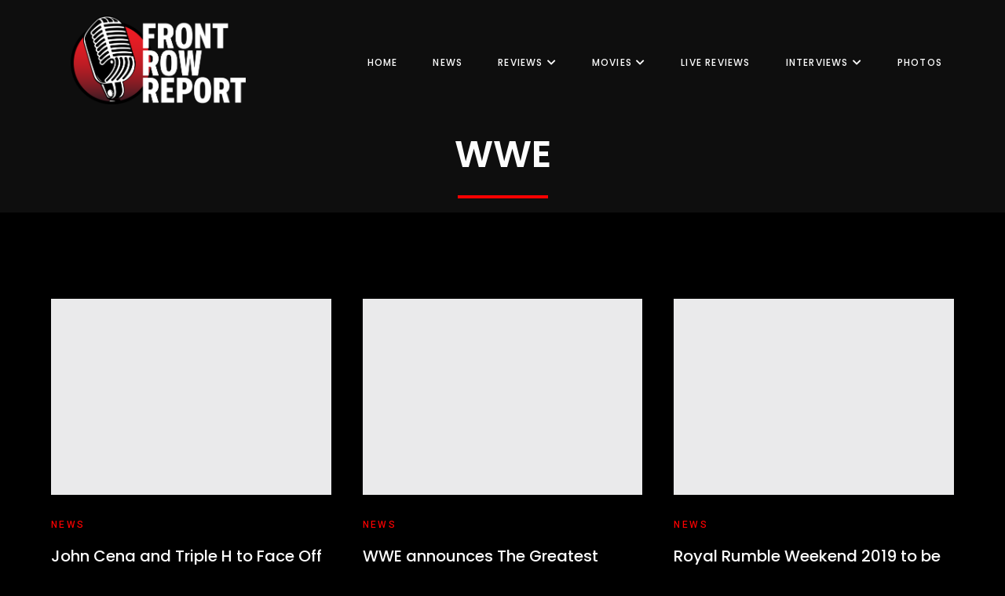

--- FILE ---
content_type: text/html; charset=UTF-8
request_url: https://www.thefrontrowreport.com/category/reviews/wwe/
body_size: 14803
content:
<!DOCTYPE html>
<html lang="en-US">
<head>
	<meta charset="UTF-8" />
	<meta name="viewport" content="width=device-width, initial-scale=1" />
<title>WWE &#8211; Front Row Report</title>
<meta name="robots" content="index, follow, max-snippet:-1, max-image-preview:large, max-video-preview:-1">
<link rel="canonical" href="https://www.thefrontrowreport.com/category/reviews/wwe/">
<meta property="og:url" content="https://www.thefrontrowreport.com/category/reviews/wwe/">
<meta property="og:site_name" content="Front Row Report">
<meta property="og:locale" content="en_US">
<meta property="og:type" content="object">
<meta property="og:title" content="WWE - Front Row Report">
<meta property="og:image" content="https://www.thefrontrowreport.com/wp-content/uploads/2023/08/Front-Row-Logo.png">
<meta property="og:image:secure_url" content="https://www.thefrontrowreport.com/wp-content/uploads/2023/08/Front-Row-Logo.png">
<meta property="og:image:width" content="2560">
<meta property="og:image:height" content="2560">
<meta property="og:image:alt" content="Front_Row_Report">
<meta name="twitter:card" content="summary">
<meta name="twitter:title" content="WWE - Front Row Report">
<link rel='dns-prefetch' href='//www.googletagmanager.com' />
<link rel="alternate" type="application/rss+xml" title="Front Row Report &raquo; Feed" href="https://www.thefrontrowreport.com/feed/" />
<link rel="alternate" type="application/rss+xml" title="Front Row Report &raquo; Comments Feed" href="https://www.thefrontrowreport.com/comments/feed/" />
<link rel="alternate" type="application/rss+xml" title="Front Row Report &raquo; WWE Category Feed" href="https://www.thefrontrowreport.com/category/reviews/wwe/feed/" />
<style id='wp-img-auto-sizes-contain-inline-css'>
img:is([sizes=auto i],[sizes^="auto," i]){contain-intrinsic-size:3000px 1500px}
/*# sourceURL=wp-img-auto-sizes-contain-inline-css */
</style>
<style id='wp-block-template-part-theme-inline-css'>
:root :where(.wp-block-template-part.has-background){margin-bottom:0;margin-top:0;padding:1.25em 2.375em}
/*# sourceURL=https://www.thefrontrowreport.com/wp-includes/blocks/template-part/theme.min.css */
</style>
<style id='wp-block-query-title-inline-css'>
.wp-block-query-title{box-sizing:border-box}
/*# sourceURL=https://www.thefrontrowreport.com/wp-includes/blocks/query-title/style.min.css */
</style>
<style id='wp-block-paragraph-inline-css'>
.is-small-text{font-size:.875em}.is-regular-text{font-size:1em}.is-large-text{font-size:2.25em}.is-larger-text{font-size:3em}.has-drop-cap:not(:focus):first-letter{float:left;font-size:8.4em;font-style:normal;font-weight:100;line-height:.68;margin:.05em .1em 0 0;text-transform:uppercase}body.rtl .has-drop-cap:not(:focus):first-letter{float:none;margin-left:.1em}p.has-drop-cap.has-background{overflow:hidden}:root :where(p.has-background){padding:1.25em 2.375em}:where(p.has-text-color:not(.has-link-color)) a{color:inherit}p.has-text-align-left[style*="writing-mode:vertical-lr"],p.has-text-align-right[style*="writing-mode:vertical-rl"]{rotate:180deg}
/*# sourceURL=https://www.thefrontrowreport.com/wp-includes/blocks/paragraph/style.min.css */
</style>
<style id='wp-emoji-styles-inline-css'>

	img.wp-smiley, img.emoji {
		display: inline !important;
		border: none !important;
		box-shadow: none !important;
		height: 1em !important;
		width: 1em !important;
		margin: 0 0.07em !important;
		vertical-align: -0.1em !important;
		background: none !important;
		padding: 0 !important;
	}
/*# sourceURL=wp-emoji-styles-inline-css */
</style>
<style id='wp-block-library-inline-css'>
:root{--wp-block-synced-color:#7a00df;--wp-block-synced-color--rgb:122,0,223;--wp-bound-block-color:var(--wp-block-synced-color);--wp-editor-canvas-background:#ddd;--wp-admin-theme-color:#007cba;--wp-admin-theme-color--rgb:0,124,186;--wp-admin-theme-color-darker-10:#006ba1;--wp-admin-theme-color-darker-10--rgb:0,107,160.5;--wp-admin-theme-color-darker-20:#005a87;--wp-admin-theme-color-darker-20--rgb:0,90,135;--wp-admin-border-width-focus:2px}@media (min-resolution:192dpi){:root{--wp-admin-border-width-focus:1.5px}}.wp-element-button{cursor:pointer}:root .has-very-light-gray-background-color{background-color:#eee}:root .has-very-dark-gray-background-color{background-color:#313131}:root .has-very-light-gray-color{color:#eee}:root .has-very-dark-gray-color{color:#313131}:root .has-vivid-green-cyan-to-vivid-cyan-blue-gradient-background{background:linear-gradient(135deg,#00d084,#0693e3)}:root .has-purple-crush-gradient-background{background:linear-gradient(135deg,#34e2e4,#4721fb 50%,#ab1dfe)}:root .has-hazy-dawn-gradient-background{background:linear-gradient(135deg,#faaca8,#dad0ec)}:root .has-subdued-olive-gradient-background{background:linear-gradient(135deg,#fafae1,#67a671)}:root .has-atomic-cream-gradient-background{background:linear-gradient(135deg,#fdd79a,#004a59)}:root .has-nightshade-gradient-background{background:linear-gradient(135deg,#330968,#31cdcf)}:root .has-midnight-gradient-background{background:linear-gradient(135deg,#020381,#2874fc)}:root{--wp--preset--font-size--normal:16px;--wp--preset--font-size--huge:42px}.has-regular-font-size{font-size:1em}.has-larger-font-size{font-size:2.625em}.has-normal-font-size{font-size:var(--wp--preset--font-size--normal)}.has-huge-font-size{font-size:var(--wp--preset--font-size--huge)}.has-text-align-center{text-align:center}.has-text-align-left{text-align:left}.has-text-align-right{text-align:right}.has-fit-text{white-space:nowrap!important}#end-resizable-editor-section{display:none}.aligncenter{clear:both}.items-justified-left{justify-content:flex-start}.items-justified-center{justify-content:center}.items-justified-right{justify-content:flex-end}.items-justified-space-between{justify-content:space-between}.screen-reader-text{border:0;clip-path:inset(50%);height:1px;margin:-1px;overflow:hidden;padding:0;position:absolute;width:1px;word-wrap:normal!important}.screen-reader-text:focus{background-color:#ddd;clip-path:none;color:#444;display:block;font-size:1em;height:auto;left:5px;line-height:normal;padding:15px 23px 14px;text-decoration:none;top:5px;width:auto;z-index:100000}html :where(.has-border-color){border-style:solid}html :where([style*=border-top-color]){border-top-style:solid}html :where([style*=border-right-color]){border-right-style:solid}html :where([style*=border-bottom-color]){border-bottom-style:solid}html :where([style*=border-left-color]){border-left-style:solid}html :where([style*=border-width]){border-style:solid}html :where([style*=border-top-width]){border-top-style:solid}html :where([style*=border-right-width]){border-right-style:solid}html :where([style*=border-bottom-width]){border-bottom-style:solid}html :where([style*=border-left-width]){border-left-style:solid}html :where(img[class*=wp-image-]){height:auto;max-width:100%}:where(figure){margin:0 0 1em}html :where(.is-position-sticky){--wp-admin--admin-bar--position-offset:var(--wp-admin--admin-bar--height,0px)}@media screen and (max-width:600px){html :where(.is-position-sticky){--wp-admin--admin-bar--position-offset:0px}}
/*# sourceURL=/wp-includes/css/dist/block-library/common.min.css */
</style>
<style id='global-styles-inline-css'>
:root{--wp--preset--aspect-ratio--square: 1;--wp--preset--aspect-ratio--4-3: 4/3;--wp--preset--aspect-ratio--3-4: 3/4;--wp--preset--aspect-ratio--3-2: 3/2;--wp--preset--aspect-ratio--2-3: 2/3;--wp--preset--aspect-ratio--16-9: 16/9;--wp--preset--aspect-ratio--9-16: 9/16;--wp--preset--color--black: #000000;--wp--preset--color--cyan-bluish-gray: #abb8c3;--wp--preset--color--white: #ffffff;--wp--preset--color--pale-pink: #f78da7;--wp--preset--color--vivid-red: #cf2e2e;--wp--preset--color--luminous-vivid-orange: #ff6900;--wp--preset--color--luminous-vivid-amber: #fcb900;--wp--preset--color--light-green-cyan: #7bdcb5;--wp--preset--color--vivid-green-cyan: #00d084;--wp--preset--color--pale-cyan-blue: #8ed1fc;--wp--preset--color--vivid-cyan-blue: #0693e3;--wp--preset--color--vivid-purple: #9b51e0;--wp--preset--color--zeever-primary: #FCFCFC;--wp--preset--color--zeever-secondary: #ff0000;--wp--preset--color--zeever-third: #121212;--wp--preset--color--zeever-bodytext: #D0D0D0;--wp--preset--color--zeever-bgsoft: #000000;--wp--preset--color--zeever-border: #000000;--wp--preset--color--zeever-button-border: #ff0000;--wp--preset--color--zeever-form: #252525;--wp--preset--gradient--vivid-cyan-blue-to-vivid-purple: linear-gradient(135deg,rgb(6,147,227) 0%,rgb(155,81,224) 100%);--wp--preset--gradient--light-green-cyan-to-vivid-green-cyan: linear-gradient(135deg,rgb(122,220,180) 0%,rgb(0,208,130) 100%);--wp--preset--gradient--luminous-vivid-amber-to-luminous-vivid-orange: linear-gradient(135deg,rgb(252,185,0) 0%,rgb(255,105,0) 100%);--wp--preset--gradient--luminous-vivid-orange-to-vivid-red: linear-gradient(135deg,rgb(255,105,0) 0%,rgb(207,46,46) 100%);--wp--preset--gradient--very-light-gray-to-cyan-bluish-gray: linear-gradient(135deg,rgb(238,238,238) 0%,rgb(169,184,195) 100%);--wp--preset--gradient--cool-to-warm-spectrum: linear-gradient(135deg,rgb(74,234,220) 0%,rgb(151,120,209) 20%,rgb(207,42,186) 40%,rgb(238,44,130) 60%,rgb(251,105,98) 80%,rgb(254,248,76) 100%);--wp--preset--gradient--blush-light-purple: linear-gradient(135deg,rgb(255,206,236) 0%,rgb(152,150,240) 100%);--wp--preset--gradient--blush-bordeaux: linear-gradient(135deg,rgb(254,205,165) 0%,rgb(254,45,45) 50%,rgb(107,0,62) 100%);--wp--preset--gradient--luminous-dusk: linear-gradient(135deg,rgb(255,203,112) 0%,rgb(199,81,192) 50%,rgb(65,88,208) 100%);--wp--preset--gradient--pale-ocean: linear-gradient(135deg,rgb(255,245,203) 0%,rgb(182,227,212) 50%,rgb(51,167,181) 100%);--wp--preset--gradient--electric-grass: linear-gradient(135deg,rgb(202,248,128) 0%,rgb(113,206,126) 100%);--wp--preset--gradient--midnight: linear-gradient(135deg,rgb(2,3,129) 0%,rgb(40,116,252) 100%);--wp--preset--gradient--quinary-to-septenary: linear-gradient(160deg, var(--wp--preset--color--quinary), var(--wp--preset--color--septenary));--wp--preset--font-size--small: 18px;--wp--preset--font-size--medium: 20px;--wp--preset--font-size--large: 24px;--wp--preset--font-size--x-large: 42px;--wp--preset--font-size--tiny: 16px;--wp--preset--font-size--normal: 20px;--wp--preset--font-size--extra-large: 40px;--wp--preset--font-size--huge: 96px;--wp--preset--font-size--gigantic: 144px;--wp--preset--font-size--heading-1: clamp(42px, 5.2778vw, 76px );--wp--preset--font-size--heading-2: clamp(28px, 3.334vw, 48px);--wp--preset--font-size--heading-3: clamp(22px, 1.667vw, 24px);--wp--preset--font-size--heading-4: clamp(20px, 1.528vw, 22px);--wp--preset--font-size--heading-5: clamp(18px, 1.389vw, 20px);--wp--preset--font-size--heading-6: clamp(14px, 1.112vw, 16px);--wp--preset--font-family--primary: 'Poppins';--wp--preset--font-family--secondary: 'Heebo';--wp--preset--spacing--20: 0.44rem;--wp--preset--spacing--30: 0.67rem;--wp--preset--spacing--40: 1rem;--wp--preset--spacing--50: 1.5rem;--wp--preset--spacing--60: 2.25rem;--wp--preset--spacing--70: 3.38rem;--wp--preset--spacing--80: 5.06rem;--wp--preset--shadow--natural: 6px 6px 9px rgba(0, 0, 0, 0.2);--wp--preset--shadow--deep: 12px 12px 50px rgba(0, 0, 0, 0.4);--wp--preset--shadow--sharp: 6px 6px 0px rgba(0, 0, 0, 0.2);--wp--preset--shadow--outlined: 6px 6px 0px -3px rgb(255, 255, 255), 6px 6px rgb(0, 0, 0);--wp--preset--shadow--crisp: 6px 6px 0px rgb(0, 0, 0);--wp--custom--headings--typography--font-family: var(--wp--preset--font-family--primary);}:root { --wp--style--global--content-size: 1170px;--wp--style--global--wide-size: 1200px; }:where(body) { margin: 0; }.wp-site-blocks > .alignleft { float: left; margin-right: 2em; }.wp-site-blocks > .alignright { float: right; margin-left: 2em; }.wp-site-blocks > .aligncenter { justify-content: center; margin-left: auto; margin-right: auto; }:where(.wp-site-blocks) > * { margin-block-start: 24px; margin-block-end: 0; }:where(.wp-site-blocks) > :first-child { margin-block-start: 0; }:where(.wp-site-blocks) > :last-child { margin-block-end: 0; }:root { --wp--style--block-gap: 24px; }:root :where(.is-layout-flow) > :first-child{margin-block-start: 0;}:root :where(.is-layout-flow) > :last-child{margin-block-end: 0;}:root :where(.is-layout-flow) > *{margin-block-start: 24px;margin-block-end: 0;}:root :where(.is-layout-constrained) > :first-child{margin-block-start: 0;}:root :where(.is-layout-constrained) > :last-child{margin-block-end: 0;}:root :where(.is-layout-constrained) > *{margin-block-start: 24px;margin-block-end: 0;}:root :where(.is-layout-flex){gap: 24px;}:root :where(.is-layout-grid){gap: 24px;}.is-layout-flow > .alignleft{float: left;margin-inline-start: 0;margin-inline-end: 2em;}.is-layout-flow > .alignright{float: right;margin-inline-start: 2em;margin-inline-end: 0;}.is-layout-flow > .aligncenter{margin-left: auto !important;margin-right: auto !important;}.is-layout-constrained > .alignleft{float: left;margin-inline-start: 0;margin-inline-end: 2em;}.is-layout-constrained > .alignright{float: right;margin-inline-start: 2em;margin-inline-end: 0;}.is-layout-constrained > .aligncenter{margin-left: auto !important;margin-right: auto !important;}.is-layout-constrained > :where(:not(.alignleft):not(.alignright):not(.alignfull)){max-width: var(--wp--style--global--content-size);margin-left: auto !important;margin-right: auto !important;}.is-layout-constrained > .alignwide{max-width: var(--wp--style--global--wide-size);}body .is-layout-flex{display: flex;}.is-layout-flex{flex-wrap: wrap;align-items: center;}.is-layout-flex > :is(*, div){margin: 0;}body .is-layout-grid{display: grid;}.is-layout-grid > :is(*, div){margin: 0;}body{background-color: var(--wp--preset--color--black);color: #D0D0D0;padding-top: 0px;padding-right: 0px;padding-bottom: 0px;padding-left: 0px;}a:where(:not(.wp-element-button)){color: var(--wp--preset--color--zeever-secondary);text-decoration: underline;}h1{font-family: var(--wp--custom--headings--typography--font-family);}h2{font-family: var(--wp--custom--headings--typography--font-family);}h3{font-family: var(--wp--custom--headings--typography--font-family);}h4{font-family: var(--wp--custom--headings--typography--font-family);}h5{font-family: var(--wp--custom--headings--typography--font-family);}h6{font-family: var(--wp--custom--headings--typography--font-family);}:root :where(.wp-element-button, .wp-block-button__link){background-color: #32373c;border-width: 0;color: #fff;font-family: inherit;font-size: inherit;font-style: inherit;font-weight: inherit;letter-spacing: inherit;line-height: inherit;padding-top: calc(0.667em + 2px);padding-right: calc(1.333em + 2px);padding-bottom: calc(0.667em + 2px);padding-left: calc(1.333em + 2px);text-decoration: none;text-transform: inherit;}.has-black-color{color: var(--wp--preset--color--black) !important;}.has-cyan-bluish-gray-color{color: var(--wp--preset--color--cyan-bluish-gray) !important;}.has-white-color{color: var(--wp--preset--color--white) !important;}.has-pale-pink-color{color: var(--wp--preset--color--pale-pink) !important;}.has-vivid-red-color{color: var(--wp--preset--color--vivid-red) !important;}.has-luminous-vivid-orange-color{color: var(--wp--preset--color--luminous-vivid-orange) !important;}.has-luminous-vivid-amber-color{color: var(--wp--preset--color--luminous-vivid-amber) !important;}.has-light-green-cyan-color{color: var(--wp--preset--color--light-green-cyan) !important;}.has-vivid-green-cyan-color{color: var(--wp--preset--color--vivid-green-cyan) !important;}.has-pale-cyan-blue-color{color: var(--wp--preset--color--pale-cyan-blue) !important;}.has-vivid-cyan-blue-color{color: var(--wp--preset--color--vivid-cyan-blue) !important;}.has-vivid-purple-color{color: var(--wp--preset--color--vivid-purple) !important;}.has-zeever-primary-color{color: var(--wp--preset--color--zeever-primary) !important;}.has-zeever-secondary-color{color: var(--wp--preset--color--zeever-secondary) !important;}.has-zeever-third-color{color: var(--wp--preset--color--zeever-third) !important;}.has-zeever-bodytext-color{color: var(--wp--preset--color--zeever-bodytext) !important;}.has-zeever-bgsoft-color{color: var(--wp--preset--color--zeever-bgsoft) !important;}.has-zeever-border-color{color: var(--wp--preset--color--zeever-border) !important;}.has-zeever-button-border-color{color: var(--wp--preset--color--zeever-button-border) !important;}.has-zeever-form-color{color: var(--wp--preset--color--zeever-form) !important;}.has-black-background-color{background-color: var(--wp--preset--color--black) !important;}.has-cyan-bluish-gray-background-color{background-color: var(--wp--preset--color--cyan-bluish-gray) !important;}.has-white-background-color{background-color: var(--wp--preset--color--white) !important;}.has-pale-pink-background-color{background-color: var(--wp--preset--color--pale-pink) !important;}.has-vivid-red-background-color{background-color: var(--wp--preset--color--vivid-red) !important;}.has-luminous-vivid-orange-background-color{background-color: var(--wp--preset--color--luminous-vivid-orange) !important;}.has-luminous-vivid-amber-background-color{background-color: var(--wp--preset--color--luminous-vivid-amber) !important;}.has-light-green-cyan-background-color{background-color: var(--wp--preset--color--light-green-cyan) !important;}.has-vivid-green-cyan-background-color{background-color: var(--wp--preset--color--vivid-green-cyan) !important;}.has-pale-cyan-blue-background-color{background-color: var(--wp--preset--color--pale-cyan-blue) !important;}.has-vivid-cyan-blue-background-color{background-color: var(--wp--preset--color--vivid-cyan-blue) !important;}.has-vivid-purple-background-color{background-color: var(--wp--preset--color--vivid-purple) !important;}.has-zeever-primary-background-color{background-color: var(--wp--preset--color--zeever-primary) !important;}.has-zeever-secondary-background-color{background-color: var(--wp--preset--color--zeever-secondary) !important;}.has-zeever-third-background-color{background-color: var(--wp--preset--color--zeever-third) !important;}.has-zeever-bodytext-background-color{background-color: var(--wp--preset--color--zeever-bodytext) !important;}.has-zeever-bgsoft-background-color{background-color: var(--wp--preset--color--zeever-bgsoft) !important;}.has-zeever-border-background-color{background-color: var(--wp--preset--color--zeever-border) !important;}.has-zeever-button-border-background-color{background-color: var(--wp--preset--color--zeever-button-border) !important;}.has-zeever-form-background-color{background-color: var(--wp--preset--color--zeever-form) !important;}.has-black-border-color{border-color: var(--wp--preset--color--black) !important;}.has-cyan-bluish-gray-border-color{border-color: var(--wp--preset--color--cyan-bluish-gray) !important;}.has-white-border-color{border-color: var(--wp--preset--color--white) !important;}.has-pale-pink-border-color{border-color: var(--wp--preset--color--pale-pink) !important;}.has-vivid-red-border-color{border-color: var(--wp--preset--color--vivid-red) !important;}.has-luminous-vivid-orange-border-color{border-color: var(--wp--preset--color--luminous-vivid-orange) !important;}.has-luminous-vivid-amber-border-color{border-color: var(--wp--preset--color--luminous-vivid-amber) !important;}.has-light-green-cyan-border-color{border-color: var(--wp--preset--color--light-green-cyan) !important;}.has-vivid-green-cyan-border-color{border-color: var(--wp--preset--color--vivid-green-cyan) !important;}.has-pale-cyan-blue-border-color{border-color: var(--wp--preset--color--pale-cyan-blue) !important;}.has-vivid-cyan-blue-border-color{border-color: var(--wp--preset--color--vivid-cyan-blue) !important;}.has-vivid-purple-border-color{border-color: var(--wp--preset--color--vivid-purple) !important;}.has-zeever-primary-border-color{border-color: var(--wp--preset--color--zeever-primary) !important;}.has-zeever-secondary-border-color{border-color: var(--wp--preset--color--zeever-secondary) !important;}.has-zeever-third-border-color{border-color: var(--wp--preset--color--zeever-third) !important;}.has-zeever-bodytext-border-color{border-color: var(--wp--preset--color--zeever-bodytext) !important;}.has-zeever-bgsoft-border-color{border-color: var(--wp--preset--color--zeever-bgsoft) !important;}.has-zeever-border-border-color{border-color: var(--wp--preset--color--zeever-border) !important;}.has-zeever-button-border-border-color{border-color: var(--wp--preset--color--zeever-button-border) !important;}.has-zeever-form-border-color{border-color: var(--wp--preset--color--zeever-form) !important;}.has-vivid-cyan-blue-to-vivid-purple-gradient-background{background: var(--wp--preset--gradient--vivid-cyan-blue-to-vivid-purple) !important;}.has-light-green-cyan-to-vivid-green-cyan-gradient-background{background: var(--wp--preset--gradient--light-green-cyan-to-vivid-green-cyan) !important;}.has-luminous-vivid-amber-to-luminous-vivid-orange-gradient-background{background: var(--wp--preset--gradient--luminous-vivid-amber-to-luminous-vivid-orange) !important;}.has-luminous-vivid-orange-to-vivid-red-gradient-background{background: var(--wp--preset--gradient--luminous-vivid-orange-to-vivid-red) !important;}.has-very-light-gray-to-cyan-bluish-gray-gradient-background{background: var(--wp--preset--gradient--very-light-gray-to-cyan-bluish-gray) !important;}.has-cool-to-warm-spectrum-gradient-background{background: var(--wp--preset--gradient--cool-to-warm-spectrum) !important;}.has-blush-light-purple-gradient-background{background: var(--wp--preset--gradient--blush-light-purple) !important;}.has-blush-bordeaux-gradient-background{background: var(--wp--preset--gradient--blush-bordeaux) !important;}.has-luminous-dusk-gradient-background{background: var(--wp--preset--gradient--luminous-dusk) !important;}.has-pale-ocean-gradient-background{background: var(--wp--preset--gradient--pale-ocean) !important;}.has-electric-grass-gradient-background{background: var(--wp--preset--gradient--electric-grass) !important;}.has-midnight-gradient-background{background: var(--wp--preset--gradient--midnight) !important;}.has-quinary-to-septenary-gradient-background{background: var(--wp--preset--gradient--quinary-to-septenary) !important;}.has-small-font-size{font-size: var(--wp--preset--font-size--small) !important;}.has-medium-font-size{font-size: var(--wp--preset--font-size--medium) !important;}.has-large-font-size{font-size: var(--wp--preset--font-size--large) !important;}.has-x-large-font-size{font-size: var(--wp--preset--font-size--x-large) !important;}.has-tiny-font-size{font-size: var(--wp--preset--font-size--tiny) !important;}.has-normal-font-size{font-size: var(--wp--preset--font-size--normal) !important;}.has-extra-large-font-size{font-size: var(--wp--preset--font-size--extra-large) !important;}.has-huge-font-size{font-size: var(--wp--preset--font-size--huge) !important;}.has-gigantic-font-size{font-size: var(--wp--preset--font-size--gigantic) !important;}.has-heading-1-font-size{font-size: var(--wp--preset--font-size--heading-1) !important;}.has-heading-2-font-size{font-size: var(--wp--preset--font-size--heading-2) !important;}.has-heading-3-font-size{font-size: var(--wp--preset--font-size--heading-3) !important;}.has-heading-4-font-size{font-size: var(--wp--preset--font-size--heading-4) !important;}.has-heading-5-font-size{font-size: var(--wp--preset--font-size--heading-5) !important;}.has-heading-6-font-size{font-size: var(--wp--preset--font-size--heading-6) !important;}.has-primary-font-family{font-family: var(--wp--preset--font-family--primary) !important;}.has-secondary-font-family{font-family: var(--wp--preset--font-family--secondary) !important;}
/*# sourceURL=global-styles-inline-css */
</style>
<style id='wp-block-template-skip-link-inline-css'>

		.skip-link.screen-reader-text {
			border: 0;
			clip-path: inset(50%);
			height: 1px;
			margin: -1px;
			overflow: hidden;
			padding: 0;
			position: absolute !important;
			width: 1px;
			word-wrap: normal !important;
		}

		.skip-link.screen-reader-text:focus {
			background-color: #eee;
			clip-path: none;
			color: #444;
			display: block;
			font-size: 1em;
			height: auto;
			left: 5px;
			line-height: normal;
			padding: 15px 23px 14px;
			text-decoration: none;
			top: 5px;
			width: auto;
			z-index: 100000;
		}
/*# sourceURL=wp-block-template-skip-link-inline-css */
</style>
<link rel='stylesheet' id='zeever-style-css' href='https://www.thefrontrowreport.com/wp-content/themes/zeever/style.css?ver=1.1.2' media='all' />
<style id='zeever-style-inline-css'>
@import url(https://www.thefrontrowreport.com/wp-content/fonts/3522bf74609183594e6fae89d6e9dbda.css);
/*# sourceURL=zeever-style-inline-css */
</style>
<link rel='stylesheet' id='zeever-core-add-css' href='https://www.thefrontrowreport.com/wp-content/themes/zeever//assets/css/core-add.css?ver=1.1.2' media='all' />
<link rel='stylesheet' id='zeever-animate-css' href='https://www.thefrontrowreport.com/wp-content/themes/zeever//assets/css/animation.css?ver=1.1.2' media='all' />
<link rel='stylesheet' id='gutenverse-frontend-font-awesome-css' href='https://www.thefrontrowreport.com/wp-content/plugins/gutenverse/assets/fontawesome/css/all.min.css?ver=1.9.2' media='all' />
<link rel='stylesheet' id='gutenverse-frontend-icon-gutenverse-css' href='https://www.thefrontrowreport.com/wp-content/plugins/gutenverse/assets/gtnicon/gtnicon.css?ver=1.9.2' media='all' />
<link rel='stylesheet' id='gutenverse-frontend-style-css' href='https://www.thefrontrowreport.com/wp-content/plugins/gutenverse/assets/css/frontend-block.css?ver=1.9.2' media='all' />
<link rel='stylesheet' id='gutenverse-frontend-icons-css' href='https://www.thefrontrowreport.com/wp-content/plugins/gutenverse/assets/css/frontend-icon.css?ver=1.9.2' media='all' />

<!-- Google tag (gtag.js) snippet added by Site Kit -->

<!-- Google Analytics snippet added by Site Kit -->
<script src="https://www.googletagmanager.com/gtag/js?id=GT-NC68PBT4" id="google_gtagjs-js" async></script>
<script id="google_gtagjs-js-after">
window.dataLayer = window.dataLayer || [];function gtag(){dataLayer.push(arguments);}
gtag("set","linker",{"domains":["www.thefrontrowreport.com"]});
gtag("js", new Date());
gtag("set", "developer_id.dZTNiMT", true);
gtag("config", "GT-NC68PBT4");
//# sourceURL=google_gtagjs-js-after
</script>

<!-- End Google tag (gtag.js) snippet added by Site Kit -->
			<link rel="next" href="https://www.thefrontrowreport.com/category/reviews/wwe/page/2/">
		<link rel="https://api.w.org/" href="https://www.thefrontrowreport.com/wp-json/" /><link rel="alternate" title="JSON" type="application/json" href="https://www.thefrontrowreport.com/wp-json/wp/v2/categories/13" /><link rel="EditURI" type="application/rsd+xml" title="RSD" href="https://www.thefrontrowreport.com/xmlrpc.php?rsd" />
<meta name="generator" content="WordPress 6.9" />
<meta name="generator" content="Site Kit by Google 1.128.0" />		<style id="gutenverse-global-css"> 
			:root { 
            --guten-screen-xs-max: 767px;
            --guten-screen-sm-min: 768px;
            --guten-screen-sm-max: 1024px;
            --guten-screen-md-min: 1025px; 
        }body { --gutenverse-font-family-h1-font:Poppins;--gutenverse-font-size-h1-font:76px;--gutenverse-font-weight-h1-font:600;--gutenverse-font-lineHeight-h1-font:1.2em;--gutenverse-font-family-h2-font:Poppins;--gutenverse-font-size-h2-font:48px;--gutenverse-font-weight-h2-font:700;--gutenverse-font-lineHeight-h2-font:1.2em;--gutenverse-font-family-h2-hero-font:Poppins;--gutenverse-font-size-h2-hero-font:56px;--gutenverse-font-weight-h2-hero-font:700;--gutenverse-font-lineHeight-h2-hero-font:1.2em;--gutenverse-font-family-h2-small-font:Poppins;--gutenverse-font-size-h2-small-font:36px;--gutenverse-font-weight-h2-small-font:700;--gutenverse-font-lineHeight-h2-small-font:1.2em;--gutenverse-font-family-h3-font:Poppins;--gutenverse-font-size-h3-font:24px;--gutenverse-font-weight-h3-font:700;--gutenverse-font-lineHeight-h3-font:1.2em;--gutenverse-font-family-h3-big-font:Poppins;--gutenverse-font-size-h3-big-font:28px;--gutenverse-font-weight-h3-big-font:700;--gutenverse-font-lineHeight-h3-big-font:1.2em;--gutenverse-font-family-h4-font:Poppins;--gutenverse-font-size-h4-font:20px;--gutenverse-font-weight-h4-font:500;--gutenverse-font-lineHeight-h4-font:1.4em;--gutenverse-font-family-h4-alt-font:Poppins;--gutenverse-font-size-h4-alt-font:18px;--gutenverse-font-weight-h4-alt-font:600;--gutenverse-font-lineHeight-h4-alt-font:1.7em;--gutenverse-font-family-h5-font:Poppins;--gutenverse-font-size-h5-font:16px;--gutenverse-font-weight-h5-font:500;--gutenverse-font-transform-h5-font:uppercase;--gutenverse-font-lineHeight-h5-font:1.3em;--gutenverse-font-spacing-h5-font:0.01em;--gutenverse-font-family-h6-font:Poppins;--gutenverse-font-size-h6-font:16px;--gutenverse-font-weight-h6-font:500;--gutenverse-font-lineHeight-h6-font:1.2em;--gutenverse-font-family-body-text-font:Heebo;--gutenverse-font-size-body-text-font:15px;--gutenverse-font-weight-body-text-font:400;--gutenverse-font-lineHeight-body-text-font:1.7em;--gutenverse-font-family-body-text-2-font:Heebo;--gutenverse-font-size-body-text-2-font:14px;--gutenverse-font-weight-body-text-2-font:400;--gutenverse-font-lineHeight-body-text-2-font:1.7em;--gutenverse-font-family-button-font:Heebo;--gutenverse-font-size-button-font:15px;--gutenverse-font-weight-button-font:500;--gutenverse-font-transform-button-font:uppercase;--gutenverse-font-lineHeight-button-font:1em;--gutenverse-font-spacing-button-font:0.1em;--gutenverse-font-family-button-two-font:Heebo;--gutenverse-font-size-button-two-font:14px;--gutenverse-font-weight-button-two-font:500;--gutenverse-font-transform-button-two-font:uppercase;--gutenverse-font-lineHeight-button-two-font:1em;--gutenverse-font-spacing-button-two-font:0.1em;--gutenverse-font-family-nav-font:Poppins;--gutenverse-font-size-nav-font:12px;--gutenverse-font-weight-nav-font:500;--gutenverse-font-transform-nav-font:uppercase;--gutenverse-font-lineHeight-nav-font:1.7em;--gutenverse-font-spacing-nav-font:0.1em;--gutenverse-font-family-testimonial-font:Heebo;--gutenverse-font-size-testimonial-font:16px;--gutenverse-font-weight-testimonial-font:400;--gutenverse-font-style-testimonial-font:italic;--gutenverse-font-lineHeight-testimonial-font:1.5em;--gutenverse-font-family-readmore-font:Heebo;--gutenverse-font-size-readmore-font:12px;--gutenverse-font-weight-readmore-font:500;--gutenverse-font-transform-readmore-font:uppercase;--gutenverse-font-lineHeight-readmore-font:1.5em;--gutenverse-font-spacing-readmore-font:0.1em;--gutenverse-font-family-404-font:Heebo;--gutenverse-font-size-404-font:156px;--gutenverse-font-weight-404-font:700;--gutenverse-font-lineHeight-404-font:1.2em;--gutenverse-font-family-list-text-font:Heebo;--gutenverse-font-size-list-text-font:16px;--gutenverse-font-weight-list-text-font:400;--gutenverse-font-lineHeight-list-text-font:1.7em;--gutenverse-font-family-h1-font:Poppins;--gutenverse-font-size-h1-font:76px;--gutenverse-font-weight-h1-font:600;--gutenverse-font-lineHeight-h1-font:1.2em;--gutenverse-font-family-h2-font:Poppins;--gutenverse-font-size-h2-font:48px;--gutenverse-font-weight-h2-font:700;--gutenverse-font-lineHeight-h2-font:1.2em;--gutenverse-font-family-h2-hero-font:Poppins;--gutenverse-font-size-h2-hero-font:56px;--gutenverse-font-weight-h2-hero-font:700;--gutenverse-font-lineHeight-h2-hero-font:1.2em;--gutenverse-font-family-h2-small-font:Poppins;--gutenverse-font-size-h2-small-font:36px;--gutenverse-font-weight-h2-small-font:700;--gutenverse-font-lineHeight-h2-small-font:1.2em;--gutenverse-font-family-h3-font:Poppins;--gutenverse-font-size-h3-font:24px;--gutenverse-font-weight-h3-font:700;--gutenverse-font-lineHeight-h3-font:1.2em;--gutenverse-font-family-h3-big-font:Poppins;--gutenverse-font-size-h3-big-font:28px;--gutenverse-font-weight-h3-big-font:700;--gutenverse-font-lineHeight-h3-big-font:1.2em;--gutenverse-font-family-h4-font:Poppins;--gutenverse-font-size-h4-font:20px;--gutenverse-font-weight-h4-font:500;--gutenverse-font-lineHeight-h4-font:1.4em;--gutenverse-font-family-h4-alt-font:Poppins;--gutenverse-font-size-h4-alt-font:18px;--gutenverse-font-weight-h4-alt-font:600;--gutenverse-font-lineHeight-h4-alt-font:1.7em;--gutenverse-font-family-h5-font:Poppins;--gutenverse-font-size-h5-font:16px;--gutenverse-font-weight-h5-font:500;--gutenverse-font-transform-h5-font:uppercase;--gutenverse-font-lineHeight-h5-font:1.3em;--gutenverse-font-spacing-h5-font:0.01em;--gutenverse-font-family-h6-font:Poppins;--gutenverse-font-size-h6-font:16px;--gutenverse-font-weight-h6-font:500;--gutenverse-font-lineHeight-h6-font:1.2em;--gutenverse-font-family-body-text-font:Heebo;--gutenverse-font-size-body-text-font:15px;--gutenverse-font-weight-body-text-font:400;--gutenverse-font-lineHeight-body-text-font:1.7em;--gutenverse-font-family-body-text-2-font:Heebo;--gutenverse-font-size-body-text-2-font:14px;--gutenverse-font-weight-body-text-2-font:400;--gutenverse-font-lineHeight-body-text-2-font:1.7em;--gutenverse-font-family-button-font:Heebo;--gutenverse-font-size-button-font:15px;--gutenverse-font-weight-button-font:500;--gutenverse-font-transform-button-font:uppercase;--gutenverse-font-lineHeight-button-font:1em;--gutenverse-font-spacing-button-font:0.1em;--gutenverse-font-family-button-two-font:Heebo;--gutenverse-font-size-button-two-font:14px;--gutenverse-font-weight-button-two-font:500;--gutenverse-font-transform-button-two-font:uppercase;--gutenverse-font-lineHeight-button-two-font:1em;--gutenverse-font-spacing-button-two-font:0.1em;--gutenverse-font-family-nav-font:Poppins;--gutenverse-font-size-nav-font:12px;--gutenverse-font-weight-nav-font:500;--gutenverse-font-transform-nav-font:uppercase;--gutenverse-font-lineHeight-nav-font:1.7em;--gutenverse-font-spacing-nav-font:0.1em;--gutenverse-font-family-testimonial-font:Heebo;--gutenverse-font-size-testimonial-font:16px;--gutenverse-font-weight-testimonial-font:400;--gutenverse-font-style-testimonial-font:italic;--gutenverse-font-lineHeight-testimonial-font:1.5em;--gutenverse-font-family-readmore-font:Heebo;--gutenverse-font-size-readmore-font:12px;--gutenverse-font-weight-readmore-font:500;--gutenverse-font-transform-readmore-font:uppercase;--gutenverse-font-lineHeight-readmore-font:1.5em;--gutenverse-font-spacing-readmore-font:0.1em;--gutenverse-font-family-404-font:Heebo;--gutenverse-font-size-404-font:156px;--gutenverse-font-weight-404-font:700;--gutenverse-font-lineHeight-404-font:1.2em;--gutenverse-font-family-list-text-font:Heebo;--gutenverse-font-size-list-text-font:16px;--gutenverse-font-weight-list-text-font:400;--gutenverse-font-lineHeight-list-text-font:1.7em; } 
				@media only screen and (max-width: 1024px) { body {--gutenverse-font-size-h3-font:22px;--gutenverse-font-size-testimonial-font:14px;--gutenverse-font-size-h3-font:22px;--gutenverse-font-size-testimonial-font:14px;}
				@media only screen and (max-width: 767px) { body {--gutenverse-font-size-h1-font:32px;--gutenverse-font-size-h2-font:30px;--gutenverse-font-size-h2-hero-font:32px;--gutenverse-font-size-h2-small-font:24px;--gutenverse-font-size-h3-big-font:22px;--gutenverse-font-size-h4-font:16px;--gutenverse-font-size-h4-alt-font:16px;--gutenverse-font-size-h5-font:14px;--gutenverse-font-size-button-font:12px;--gutenverse-font-size-button-two-font:12px;--gutenverse-font-size-404-font:56px;--gutenverse-font-size-list-text-font:14px;--gutenverse-font-size-h1-font:32px;--gutenverse-font-size-h2-font:30px;--gutenverse-font-size-h2-hero-font:32px;--gutenverse-font-size-h2-small-font:24px;--gutenverse-font-size-h3-big-font:22px;--gutenverse-font-size-h4-font:16px;--gutenverse-font-size-h4-alt-font:16px;--gutenverse-font-size-h5-font:14px;--gutenverse-font-size-button-font:12px;--gutenverse-font-size-button-two-font:12px;--gutenverse-font-size-404-font:56px;--gutenverse-font-size-list-text-font:14px;}		</style>
				<style id="gutenverse-template-generator"> 
			.guten-fvg1Dl.layout-boxed > .guten-container { max-width: 1170px; } section.guten-element.guten-fvg1Dl > .guten-container { align-content: center; align-items: center; } .guten-element.guten-fvg1Dl { margin-bottom: -200px; padding-top: 10px; z-index: 4; } @media only screen and (max-width: 1024px) { .guten-element.guten-fvg1Dl { margin-bottom: -120px; padding-right: 10px; padding-left: 10px; z-index: 4; } }.guten-hdVg51 { width: 25%;  } .guten-section > .guten-container > .guten-hdVg51.guten-column > .sticky-wrapper > .guten-column-wrapper {   } @media only screen and (max-width: 1024px) { .guten-hdVg51 { width: 25%; } } @media only screen and (max-width: 767px) { .guten-section .guten-hdVg51.guten-column  { width: 50%; } }.guten-4D2MFv { width: 75%;  } .guten-section > .guten-container > .guten-4D2MFv.guten-column > .sticky-wrapper > .guten-column-wrapper {  justify-content: flex-end; } @media only screen and (max-width: 1024px) { .guten-4D2MFv { width: 75%; } } @media only screen and (max-width: 767px) { .guten-section .guten-4D2MFv.guten-column  { width: 50%; } }.guten-xxQGCA { text-align: center;  } .guten-xxQGCA img { width: 82%; } @media only screen and (max-width: 1024px) { .guten-xxQGCA img { width: 100%; } }#guten-uNzlPk .gutenverse-menu-wrapper .gutenverse-menu { justify-content: flex-end; } #guten-uNzlPk .gutenverse-menu-wrapper { background-color: ; } #guten-uNzlPk .gutenverse-menu-wrapper .gutenverse-menu > li > a, #guten-uNzlPk .gutenverse-menu-wrapper .gutenverse-menu > ul > li > a { font-family: var(--gutenverse-font-family-nav-font); font-size: var(--gutenverse-font-size-nav-font); font-weight: var(--gutenverse-font-weight-nav-font); text-transform: var(--gutenverse-font-transform-nav-font); font-style: var(--gutenverse-font-style-nav-font); text-decoration: var(--gutenverse-font-decoration-nav-font); line-height: var(--gutenverse-font-lineHeight-nav-font); letter-spacing: var(--gutenverse-font-spacing-nav-font); padding-left: 30px; color: var(--wp--preset--color--zeever-primary); } #guten-uNzlPk .gutenverse-menu-wrapper .gutenverse-menu > li:hover > a, #guten-uNzlPk .gutenverse-menu-wrapper .gutenverse-menu > ul > li:hover > a { color: var(--wp--preset--color--zeever-secondary); } #guten-uNzlPk .gutenverse-menu-wrapper .gutenverse-menu > li.current-menu-item > a, #guten-uNzlPk .gutenverse-menu-wrapper .gutenverse-menu > ul > li.current-menu-item > a { color: var(--wp--preset--color--zeever-secondary); } #guten-uNzlPk .gutenverse-menu-wrapper .gutenverse-menu > li.current-menu-ancestor > a, #guten-uNzlPk .gutenverse-menu-wrapper .gutenverse-menu > ul > li.current-menu-ancestor > a { color: var(--wp--preset--color--zeever-secondary); } #guten-uNzlPk.guten-nav-menu .gutenverse-menu-wrapper .gutenverse-menu li.menu-item-has-children > a i { border-style: none; } #guten-uNzlPk .gutenverse-menu-wrapper .gutenverse-menu .sub-menu li  a { font-family: var(--gutenverse-font-family-nav-font); font-size: var(--gutenverse-font-size-nav-font); font-weight: var(--gutenverse-font-weight-nav-font); text-transform: var(--gutenverse-font-transform-nav-font); font-style: var(--gutenverse-font-style-nav-font); text-decoration: var(--gutenverse-font-decoration-nav-font); line-height: var(--gutenverse-font-lineHeight-nav-font); letter-spacing: var(--gutenverse-font-spacing-nav-font); } #guten-uNzlPk .gutenverse-menu-wrapper .gutenverse-menu .sub-menu li > a { color: var(--wp--preset--color--zeever-third); background-color: ; } #guten-uNzlPk .gutenverse-menu-wrapper .gutenverse-menu .sub-menu li:hover > a { color: var(--wp--preset--color--zeever-secondary); } #guten-uNzlPk .gutenverse-menu-wrapper .gutenverse-menu .sub-menu > li.current-menu-item > a { color: var(--wp--preset--color--zeever-secondary); background-color: ; } #guten-uNzlPk.guten-nav-menu .gutenverse-menu-wrapper .gutenverse-menu li.menu-item-has-children .sub-menu { width: 215px; } #guten-uNzlPk .gutenverse-hamburger-wrapper { justify-content: right; } #guten-uNzlPk.guten-nav-menu .gutenverse-hamburger-menu { background-color: rgba(255, 255, 255, 0); border-style: solid; border-width: 2px; border-color: var(--wp--preset--color--zeever-secondary); } #guten-uNzlPk.guten-nav-menu .gutenverse-menu-wrapper .gutenverse-nav-identity-panel .gutenverse-close-menu { background-color: rgba(255, 255, 255, 0); border-style: solid; border-width: 1px; border-color: var(--wp--preset--color--zeever-secondary); } @media only screen and (max-width: 1024px) { #guten-uNzlPk .gutenverse-menu-wrapper .gutenverse-menu { justify-content: flex-start; } #guten-uNzlPk.break-point-mobile.guten-nav-menu .gutenverse-menu-wrapper { background-color: rgba(11, 12, 16, 1); } #guten-uNzlPk.break-point-tablet.guten-nav-menu .gutenverse-menu-wrapper { background-color: rgba(11, 12, 16, 1); } #guten-uNzlPk .gutenverse-menu-wrapper { padding-top: 20px; padding-right: 20px; padding-left: 20px; } #guten-uNzlPk .gutenverse-menu-wrapper .gutenverse-menu > li > a, #guten-uNzlPk .gutenverse-menu-wrapper .gutenverse-menu > ul > li > a { padding-left: 10px; color: rgba(255, 255, 255, 1); } #guten-uNzlPk .gutenverse-menu-wrapper .gutenverse-menu > li:hover > a, #guten-uNzlPk .gutenverse-menu-wrapper .gutenverse-menu > ul > li:hover > a { color: rgba(102, 252, 241, 1); } #guten-uNzlPk .gutenverse-menu-wrapper .gutenverse-menu > li.current-menu-item > a, #guten-uNzlPk .gutenverse-menu-wrapper .gutenverse-menu > ul > li.current-menu-item > a { color: rgba(102, 252, 241, 1); } #guten-uNzlPk .gutenverse-menu-wrapper .gutenverse-menu > li.current-menu-ancestor > a, #guten-uNzlPk .gutenverse-menu-wrapper .gutenverse-menu > ul > li.current-menu-ancestor > a { color: rgba(102, 252, 241, 1); } #guten-uNzlPk.guten-nav-menu .gutenverse-menu-wrapper .gutenverse-menu li.menu-item-has-children > a i { margin-right: 20px; padding-top: 10px; padding-right: 10px; padding-bottom: 10px; padding-left: 10px; } #guten-uNzlPk .gutenverse-menu-wrapper .gutenverse-menu .sub-menu li > a { color: rgba(255, 255, 255, 1); } #guten-uNzlPk .gutenverse-menu-wrapper .gutenverse-menu .sub-menu li:hover > a { color: rgba(102, 252, 241, 1); } #guten-uNzlPk .gutenverse-menu-wrapper .gutenverse-menu .sub-menu > li.current-menu-item > a { color: rgba(102, 252, 241, 1); } #guten-uNzlPk.guten-nav-menu .gutenverse-hamburger-menu { padding-top: 15px; padding-right: 20px; padding-bottom: 15px; padding-left: 20px; color: rgba(255, 255, 255, 1); } #guten-uNzlPk.guten-nav-menu .gutenverse-menu-wrapper .gutenverse-nav-identity-panel .gutenverse-close-menu { padding-top: 10px; padding-bottom: 10px; color: rgba(255, 255, 255, 1); border-top-left-radius: 0px;border-top-right-radius: 0px;border-bottom-right-radius: 0px;border-bottom-left-radius: 0px; } } @media only screen and (max-width: 767px) { #guten-uNzlPk .gutenverse-menu-wrapper .gutenverse-menu { justify-content: flex-start; } #guten-uNzlPk .gutenverse-menu-wrapper .gutenverse-menu > li:hover > a, #guten-uNzlPk .gutenverse-menu-wrapper .gutenverse-menu > ul > li:hover > a { color: var(--wp--preset--color--zeever-secondary); } #guten-uNzlPk .gutenverse-menu-wrapper .gutenverse-menu > li.current-menu-item > a, #guten-uNzlPk .gutenverse-menu-wrapper .gutenverse-menu > ul > li.current-menu-item > a { color: var(--wp--preset--color--zeever-secondary); } #guten-uNzlPk .gutenverse-menu-wrapper .gutenverse-menu > li.current-menu-ancestor > a, #guten-uNzlPk .gutenverse-menu-wrapper .gutenverse-menu > ul > li.current-menu-ancestor > a { color: var(--wp--preset--color--zeever-secondary); } #guten-uNzlPk.guten-nav-menu .gutenverse-hamburger-menu { padding-top: 10px; padding-right: 15px; padding-bottom: 10px; padding-left: 15px; margin-top: 10px; } }.guten-fPHM0Y.layout-boxed > .guten-container { max-width: 1170px; } .guten-fPHM0Y > .guten-background-overlay { background-color: var(--wp--preset--color--zeever-third); opacity: 0.8; } .guten-element.guten-fPHM0Y { padding-top: 200px; } @media only screen and (max-width: 1024px) { .guten-element.guten-fPHM0Y { padding-top: 220px; padding-bottom: 120px; } } @media only screen and (max-width: 767px) { .guten-fPHM0Y > .guten-container { flex-wrap: wrap; } .guten-fPHM0Y > .guten-container > .guten-column { width: 100%; } .guten-element.guten-fPHM0Y { padding-top: 160px; padding-bottom: 60px; } }.guten-uq19d8.layout-boxed > .guten-container { max-width: 1170px; } .guten-element.guten-uq19d8 { padding-top: 100px; padding-bottom: 80px; } @media only screen and (max-width: 1024px) { .guten-element.guten-uq19d8 { padding-top: 80px; padding-right: 10px; padding-bottom: 80px; padding-left: 10px; } } @media only screen and (max-width: 767px) { .guten-uq19d8 > .guten-container { flex-wrap: wrap; } .guten-uq19d8 > .guten-container > .guten-column { width: 100%; } .guten-element.guten-uq19d8 { padding-top: 40px; padding-bottom: 20px; } }.guten-Jmjnhj.layout-boxed > .guten-container { max-width: 1170px; } section.guten-element.guten-Jmjnhj > .guten-container { align-content: center; align-items: center; } section.guten-Jmjnhj .guten-shape-divider.guten-shape-divider-top svg { width: calc( 125% + 1.3px); height: 115px; } section.guten-Jmjnhj .guten-shape-divider.guten-shape-divider-top .guten-shape-fill path { fill: rgba(255, 255, 255, 1); } .guten-Jmjnhj:not(.background-animated), .guten-Jmjnhj.background-animated > .guten-background-animated .animated-layer { background-color: var(--wp--preset--color--black); } .guten-element.guten-Jmjnhj {  padding-top: 80px; padding-bottom: 0px; } @media only screen and (max-width: 1024px) { section.guten-Jmjnhj .guten-shape-divider.guten-shape-divider-top svg { width: calc( 168% + 1.3px); height: 102px; } .guten-element.guten-Jmjnhj { padding-top: 80px; padding-right: 0px; padding-bottom: 10px; padding-left: 0px; } } @media only screen and (max-width: 767px) { .guten-Jmjnhj > .guten-container { flex-wrap: wrap; } .guten-Jmjnhj > .guten-container > .guten-column { width: 100%; } section.guten-Jmjnhj .guten-shape-divider.guten-shape-divider-top svg { width: calc( 245% + 1.3px); height: 91px; } .guten-element.guten-Jmjnhj { padding-top: 40px; padding-right: 0px; padding-bottom: 10px; padding-left: 0px; } }.guten-HTkVBY { width: 100%;  } .guten-section > .guten-container > .guten-HTkVBY.guten-column > .sticky-wrapper > .guten-column-wrapper {   } @media only screen and (max-width: 1024px) { .guten-HTkVBY { width: 100%; } .guten-HTkVBY > .sticky-wrapper > .guten-column-wrapper {   } }.guten-ob9UeO.layout-boxed > .guten-container { max-width: 1140px; } .guten-ob9UeO {  border-top-style: solid; border-top-width: 1px; border-top-color: var(--wp--preset--color--zeever-third);  } .guten-element.guten-ob9UeO { margin-top: 10px; margin-right: 10px; margin-left: 10px; padding-top: 10px; padding-right: 0px; padding-left: 0px; } @media only screen and (max-width: 767px) { .guten-ob9UeO > .guten-container { flex-wrap: wrap; } .guten-ob9UeO > .guten-container > .guten-column { width: 100%; } .guten-element.guten-ob9UeO { margin-top: 20px; margin-right: 0px; margin-bottom: 0px; margin-left: 0px; padding-top: 10px; padding-right: 0px; padding-bottom: 0px; padding-left: 0px; } }.guten-iKOdkB { width: 50%;  } .guten-section > .guten-container > .guten-iKOdkB.guten-column > .sticky-wrapper > .guten-column-wrapper {   } @media only screen and (max-width: 1024px) { .guten-iKOdkB { width: 50%; } } @media only screen and (max-width: 767px) { .guten-section .guten-iKOdkB.guten-column  { width: 100%; } }.guten-GPSwAp { width: 50%;  } .guten-section > .guten-container > .guten-GPSwAp.guten-column > .sticky-wrapper > .guten-column-wrapper { align-content: center; align-items: center;  } @media only screen and (max-width: 1024px) { .guten-GPSwAp { width: 50%; } .guten-section > .guten-container > .guten-GPSwAp.guten-column > .sticky-wrapper > .guten-column-wrapper { align-content: center; align-items: center; } } @media only screen and (max-width: 767px) { .guten-section .guten-GPSwAp.guten-column  { width: 100%; } }.guten-icotpe { columns: 1; text-align: left; color: var(--wp--preset--color--zeever-bodytext); font-family: var(--gutenverse-font-family-body-text-2-font); font-size: var(--gutenverse-font-size-body-text-2-font); font-weight: var(--gutenverse-font-weight-body-text-2-font); text-transform: var(--gutenverse-font-transform-body-text-2-font); font-style: var(--gutenverse-font-style-body-text-2-font); text-decoration: var(--gutenverse-font-decoration-body-text-2-font); line-height: var(--gutenverse-font-lineHeight-body-text-2-font); letter-spacing: var(--gutenverse-font-spacing-body-text-2-font);  } .guten-element.guten-icotpe { margin-top: 10px; } @media only screen and (max-width: 1024px) { .guten-icotpe { text-align: left; } } @media only screen and (max-width: 767px) { .guten-icotpe { text-align: center; } }.guten-Z6MdGg { justify-content: flex-end;  } .guten-Z6MdGg .guten-social-icon { text-align: right; } .guten-Z6MdGg .guten-social-icon i { font-size: 16px; } .guten-Z6MdGg.fill .guten-social-icon a i, .guten-Z6MdGg.border .guten-social-icon a i, .guten-Z6MdGg.custom .guten-social-icon a i { color: var(--wp--preset--color--zeever-primary); } .guten-Z6MdGg.border .guten-social-icon a { border-color: var(--wp--preset--color--zeever-primary); } .guten-Z6MdGg.fill .guten-social-icon a, .guten-Z6MdGg.border .guten-social-icon a, .guten-Z6MdGg.custom .guten-social-icon a { background-color: rgba(30, 112, 234, 0); } .guten-Z6MdGg.horizontal > div:not(:first-child) { margin-left: 18px; } .guten-Z6MdGg.vertical > div:not(:first-child) { margin-top: 18px; } .guten-Z6MdGg.fill .guten-social-icon a:hover i, .guten-Z6MdGg.border .guten-social-icon a:hover i, .guten-Z6MdGg.custom .guten-social-icon a:hover i { color: var(--wp--preset--color--zeever-third); } .guten-Z6MdGg.border .guten-social-icon a:hover { border-color: var(--wp--preset--color--zeever-third); } .guten-Z6MdGg.fill .guten-social-icon a:hover, .guten-Z6MdGg.border .guten-social-icon a:hover, .guten-Z6MdGg.custom .guten-social-icon a:hover { background-color: var(--wp--preset--color--zeever-primary); } .guten-element.guten-Z6MdGg { margin-top: 10px; } @media only screen and (max-width: 767px) { .guten-Z6MdGg { justify-content: center; } .guten-Z6MdGg .guten-social-icon { text-align: center; } }.guten-social-icons.fill .guten-social-icon #guten-ckCgnl i, .guten-social-icons.border .guten-social-icon #guten-ckCgnl i, .guten-social-icons.custom .guten-social-icon #guten-ckCgnl i { color: var(--wp--preset--color--zeever-secondary); } .guten-social-icons.border .guten-social-icon #guten-ckCgnl { border-color: var(--wp--preset--color--zeever-secondary); }.guten-social-icons.fill .guten-social-icon #guten-mru58Y i, .guten-social-icons.border .guten-social-icon #guten-mru58Y i, .guten-social-icons.custom .guten-social-icon #guten-mru58Y i { color: var(--wp--preset--color--zeever-secondary); } .guten-social-icons.border .guten-social-icon #guten-mru58Y { border-color: var(--wp--preset--color--zeever-secondary); }.guten-social-icons.fill .guten-social-icon #guten-DS9PAD i, .guten-social-icons.border .guten-social-icon #guten-DS9PAD i, .guten-social-icons.custom .guten-social-icon #guten-DS9PAD i { color: var(--wp--preset--color--zeever-secondary); } .guten-social-icons.border .guten-social-icon #guten-DS9PAD { border-color: var(--wp--preset--color--zeever-secondary); }.guten-social-icons.fill .guten-social-icon #guten-g2FyfY i, .guten-social-icons.border .guten-social-icon #guten-g2FyfY i, .guten-social-icons.custom .guten-social-icon #guten-g2FyfY i { color: var(--wp--preset--color--zeever-secondary); } .guten-social-icons.border .guten-social-icon #guten-g2FyfY { border-color: var(--wp--preset--color--zeever-secondary); }.guten-KS15w1 { width: 100%;  } .guten-section > .guten-container > .guten-KS15w1.guten-column > .sticky-wrapper > .guten-column-wrapper {  justify-content: center; } @media only screen and (max-width: 1024px) { .guten-KS15w1 { width: 100%; } .guten-section > .guten-container > .guten-KS15w1.guten-column > .sticky-wrapper > .guten-column-wrapper { justify-content: center; } } @media only screen and (max-width: 767px) { .guten-section > .guten-container > .guten-KS15w1.guten-column > .sticky-wrapper > .guten-column-wrapper { justify-content: center; } }.guten-DSklbH { width: 100%;  } .guten-section > .guten-container > .guten-DSklbH.guten-column > .sticky-wrapper > .guten-column-wrapper {   } @media only screen and (max-width: 1024px) { .guten-DSklbH { width: 100%; } }.guten-soc1XF .guten-divider-wrapper { width: 10%; padding: 0px 0; } .guten-soc1XF .guten-divider-style { --divider-pattern-height: 4px; background-color: var(--wp--preset--color--zeever-secondary); } .guten-soc1XF .guten-divider-line { border-width: 4px; border-color: var(--wp--preset--color--zeever-secondary); } .guten-soc1XF { justify-content: center; } @media only screen and (max-width: 767px) { .guten-soc1XF .guten-divider-wrapper { width: 20%; } }.guten-2X5YVz .guten-postblock .guten-posts { grid-template-columns: repeat(3, minmax(0, 1fr)); } .guten-2X5YVz .guten-postblock .guten-post { background-color: ; } .guten-2X5YVz .guten-postblock .guten-thumb .thumbnail-container { height: 250px; padding-bottom: 0; } .guten-2X5YVz .guten-postblock .guten-postblock-content { padding-top: 20px; } .guten-2X5YVz .guten-postblock .guten-post-category a { color: var(--wp--preset--color--zeever-secondary); font-family: "Heebo"; font-size: 12px; font-weight: 500; text-transform: uppercase; letter-spacing: 0.2em; } .guten-2X5YVz .guten-postblock .guten-post .guten-postblock-content .guten-post-title a { color: var(--wp--preset--color--zeever-primary); font-family: var(--gutenverse-font-family-h4-font); font-size: var(--gutenverse-font-size-h4-font); font-weight: var(--gutenverse-font-weight-h4-font); text-transform: var(--gutenverse-font-transform-h4-font); font-style: var(--gutenverse-font-style-h4-font); text-decoration: var(--gutenverse-font-decoration-h4-font); line-height: var(--gutenverse-font-lineHeight-h4-font); letter-spacing: var(--gutenverse-font-spacing-h4-font); } .guten-2X5YVz .guten-postblock .guten-post .guten-postblock-content .guten-post-excerpt { margin-right: 40px; } .guten-2X5YVz .guten-postblock .guten-post .guten-postblock-content .guten-post-excerpt p { color: var(--wp--preset--color--zeever-bodytext); font-family: var(--gutenverse-font-family-body-text-font); font-size: var(--gutenverse-font-size-body-text-font); font-weight: var(--gutenverse-font-weight-body-text-font); text-transform: var(--gutenverse-font-transform-body-text-font); font-style: var(--gutenverse-font-style-body-text-font); text-decoration: var(--gutenverse-font-decoration-body-text-font); line-height: var(--gutenverse-font-lineHeight-body-text-font); letter-spacing: var(--gutenverse-font-spacing-body-text-font); } .guten-2X5YVz .guten-postblock .guten-post .guten-postblock-content .guten-readmore { font-family: var(--gutenverse-font-family-readmore-font); font-size: var(--gutenverse-font-size-readmore-font); font-weight: var(--gutenverse-font-weight-readmore-font); text-transform: var(--gutenverse-font-transform-readmore-font); font-style: var(--gutenverse-font-style-readmore-font); text-decoration: var(--gutenverse-font-decoration-readmore-font); line-height: var(--gutenverse-font-lineHeight-readmore-font); letter-spacing: var(--gutenverse-font-spacing-readmore-font); padding-top: 0px; padding-right: 0px; padding-bottom: 0px; padding-left: 0px; } .guten-2X5YVz .guten-postblock .guten-post .guten-postblock-content .guten-meta-readmore a { color: var(--wp--preset--color--zeever-secondary); background-color: rgba(255, 255, 255, 0); } .guten-2X5YVz .guten-postblock .guten-post .guten-postblock-content .guten-meta-readmore:hover a { color: var(--wp--preset--color--zeever-button-border); } .guten-2X5YVz .guten-postblock .guten-block-pagination .guten-block-loadmore span { font-family: "Heebo"; font-size: 14px; font-weight: 500; text-transform: uppercase; letter-spacing: 0.2em; } .guten-2X5YVz .guten-postblock .guten-block-pagination .guten-block-loadmore { margin-top: 40px; padding-top: 18px; padding-right: 40px; padding-bottom: 18px; padding-left: 40px; color: rgba(255, 255, 255, 1); border-style: solid; border-width: 1px; border-color: var(--wp--preset--color--zeever-secondary); border-top-left-radius: 0px;border-top-right-radius: 0px;border-bottom-right-radius: 0px;border-bottom-left-radius: 0px; } .guten-2X5YVz .guten-postblock .guten-block-pagination .guten-block-loadmore:hover { border-style: solid; border-width: 1px; border-color: rgba(74, 189, 180, 1); } .guten-2X5YVz.guten-element { animation-delay: 0.08s; animation-name: none; visibility: visible !important; } @media only screen and (max-width: 1024px) { .guten-2X5YVz .guten-postblock .guten-posts { grid-template-columns: repeat(2, minmax(0, 1fr)); } .guten-2X5YVz .guten-postblock .guten-thumb .thumbnail-container { height: 300px; padding-bottom: 0; } } @media only screen and (max-width: 767px) { .guten-2X5YVz .guten-postblock .guten-posts { grid-template-columns: repeat(1, minmax(0, 1fr)); } .guten-2X5YVz .guten-postblock .guten-thumb .thumbnail-container { height: 240px; padding-bottom: 0; } .guten-2X5YVz .guten-postblock .guten-postblock-content { padding-top: 0px; padding-right: 0px; padding-bottom: 0px; padding-left: 0px; } .guten-2X5YVz .guten-postblock .guten-post-category { margin-top: 20px; } .guten-2X5YVz .guten-postblock .guten-post .guten-postblock-content .guten-post-excerpt { margin-top: 0px; margin-right: 0px; margin-bottom: 0px; margin-left: 0px; } .guten-2X5YVz .guten-postblock .guten-post .guten-postblock-content .guten-readmore { padding-top: 0px; padding-right: 0px; padding-bottom: 0px; padding-left: 0px; } }		</style>
		<link rel="icon" href="https://www.thefrontrowreport.com/wp-content/uploads/2023/08/Front-Row-Logo-150x150.png" sizes="32x32" />
<link rel="icon" href="https://www.thefrontrowreport.com/wp-content/uploads/2023/08/Front-Row-Logo-228x228.png" sizes="192x192" />
<link rel="apple-touch-icon" href="https://www.thefrontrowreport.com/wp-content/uploads/2023/08/Front-Row-Logo-228x228.png" />
<meta name="msapplication-TileImage" content="https://www.thefrontrowreport.com/wp-content/uploads/2023/08/Front-Row-Logo-300x300.png" />
</head>

<body class="archive category category-wwe category-13 wp-custom-logo wp-embed-responsive wp-theme-zeever">

<div class="wp-site-blocks"><header class="wp-block-template-part">
<div class="section-wrapper" data-id="fvg1Dl"><section class="wp-block-gutenverse-section guten-element guten-section guten-fvg1Dl layout-boxed align-stretch"><div class="guten-background-overlay"></div><div class="guten-shape-divider guten-shape-divider-top"></div><div class="guten-shape-divider guten-shape-divider-bottom"></div><div class="guten-container guten-column-gap-default">
<div class="wp-block-gutenverse-column guten-element guten-column guten-hdVg51"><div class="guten-background-overlay"></div><div class="sticky-wrapper" data-id="hdVg51"><div class="guten-column-wrapper">
<div class="wp-block-gutenverse-image guten-element guten-image guten-xxQGCA"><a class="guten-image-wrapper" href="https://www.thefrontrowreport.com/"><img loading="lazy" decoding="async" class="gutenverse-image-box-filled" src="https://www.thefrontrowreport.com/wp-content/uploads/2024/05/Front_Row_Report_Logo_web-1.png" height="958" width="1893"/></a></div>
</div></div></div>



<div class="wp-block-gutenverse-column guten-element guten-column guten-4D2MFv"><div class="guten-background-overlay"></div><div class="sticky-wrapper" data-id="4D2MFv"><div class="guten-column-wrapper"><div id="guten-uNzlPk" class="guten-element guten-nav-menu nav-menu break-point-tablet submenu-click-title " data-item-indicator="fas fa-chevron-down" data-close-on-click="1">
			<div class="gutenverse-hamburger-wrapper">
				<button class="gutenverse-hamburger-menu">
					<i aria-hidden="true" class="fas fa-bars"></i>
				</button>
			</div>
			<div class="gutenverse-menu-wrapper"><div class="gutenverse-menu-container"><ul id="menu-menu" class="gutenverse-menu"><li id="menu-item-35" class="menu-item menu-item-type-post_type menu-item-object-page menu-item-home menu-item-35"><a href="https://www.thefrontrowreport.com/">Home</a></li>
<li id="menu-item-28154" class="menu-item menu-item-type-taxonomy menu-item-object-category menu-item-28154"><a href="https://www.thefrontrowreport.com/category/news/">News</a></li>
<li id="menu-item-28155" class="menu-item menu-item-type-taxonomy menu-item-object-category current-category-ancestor menu-item-has-children menu-item-28155"><a href="https://www.thefrontrowreport.com/category/reviews/">Reviews</a>
<ul class="sub-menu">
	<li id="menu-item-28156" class="menu-item menu-item-type-taxonomy menu-item-object-category menu-item-28156"><a href="https://www.thefrontrowreport.com/category/reviews/contemporary-christian/">CCM</a></li>
	<li id="menu-item-28157" class="menu-item menu-item-type-taxonomy menu-item-object-category menu-item-28157"><a href="https://www.thefrontrowreport.com/category/reviews/metal/">Metal</a></li>
	<li id="menu-item-28158" class="menu-item menu-item-type-taxonomy menu-item-object-category menu-item-28158"><a href="https://www.thefrontrowreport.com/category/reviews/pop/">Pop</a></li>
	<li id="menu-item-28159" class="menu-item menu-item-type-taxonomy menu-item-object-category menu-item-28159"><a href="https://www.thefrontrowreport.com/category/reviews/rap/">Rap</a></li>
	<li id="menu-item-28160" class="menu-item menu-item-type-taxonomy menu-item-object-category menu-item-28160"><a href="https://www.thefrontrowreport.com/category/reviews/rock/">Rock</a></li>
</ul>
</li>
<li id="menu-item-31435" class="menu-item menu-item-type-taxonomy menu-item-object-category menu-item-has-children menu-item-31435"><a href="https://www.thefrontrowreport.com/category/movies/">Movies</a>
<ul class="sub-menu">
	<li id="menu-item-31436" class="menu-item menu-item-type-taxonomy menu-item-object-category menu-item-31436"><a href="https://www.thefrontrowreport.com/category/movies/movie-news/">Movie News</a></li>
	<li id="menu-item-31437" class="menu-item menu-item-type-taxonomy menu-item-object-category menu-item-31437"><a href="https://www.thefrontrowreport.com/category/movies/movie-reviews/">Movie Reviews</a></li>
</ul>
</li>
<li id="menu-item-865" class="menu-item menu-item-type-taxonomy menu-item-object-category menu-item-865"><a href="https://www.thefrontrowreport.com/category/concert/">Live Reviews</a></li>
<li id="menu-item-29953" class="menu-item menu-item-type-post_type menu-item-object-page menu-item-has-children menu-item-29953"><a href="https://www.thefrontrowreport.com/interviews/">Interviews</a>
<ul class="sub-menu">
	<li id="menu-item-873" class="menu-item menu-item-type-custom menu-item-object-custom menu-item-873"><a href="http://www.youtube.com/user/thefrontrowreport">Video Interviews</a></li>
	<li id="menu-item-29952" class="menu-item menu-item-type-custom menu-item-object-custom menu-item-29952"><a href="https://open.spotify.com/show/2crH3bQhGksvkpZC7K1kca?si=a2cf52846cd14636">Podcast</a></li>
</ul>
</li>
<li id="menu-item-29955" class="menu-item menu-item-type-custom menu-item-object-custom menu-item-29955"><a href="https://frontrowreport.smugmug.com/">Photos</a></li>
</ul></div>
				<div>
					<div class="gutenverse-nav-identity-panel">
						<div class="gutenverse-nav-site-title">
							<a href="https://www.thefrontrowreport.com" class="gutenverse-nav-logo"><img decoding="async" src="https://www.thefrontrowreport.com/wp-content/uploads/2023/08/Front-Row-Logo.png" alt="Front Row Report - "></a>
						</div>
						<button class="gutenverse-close-menu"><i aria-hidden="true" class="fas fa-times"></i></button>
					</div>
				</div>
			</div>
		</div></div></div></div>
</div></section></div>
</header>


<div class="section-wrapper" data-id="fPHM0Y"><section class="wp-block-gutenverse-section guten-element guten-section guten-fPHM0Y layout-boxed align-stretch"><div class="guten-background-overlay"></div><div class="guten-shape-divider guten-shape-divider-top"></div><div class="guten-shape-divider guten-shape-divider-bottom"></div><div class="guten-container guten-column-gap-default">
<div class="wp-block-gutenverse-column guten-element guten-column guten-KS15w1"><div class="guten-background-overlay"></div><div class="sticky-wrapper" data-id="KS15w1"><div class="guten-column-wrapper"><h1 style="font-size:48px;font-style:normal;font-weight:600;" class="wp-block-query-title has-text-color has-zeever-primary-color">WWE</h1>


<div class="wp-block-gutenverse-divider guten-element guten-divider guten-soc1XF"><div class="guten-divider-wrapper"><div class="guten-divider-default guten-divider-line guten-divider-regular"></div></div></div>
</div></div></div>
</div></section></div>



<div class="section-wrapper" data-id="uq19d8"><section class="wp-block-gutenverse-section guten-element guten-section guten-uq19d8 layout-boxed align-stretch"><div class="guten-background-overlay"></div><div class="guten-shape-divider guten-shape-divider-top"></div><div class="guten-shape-divider guten-shape-divider-bottom"></div><div class="guten-container guten-column-gap-default">
<div class="wp-block-gutenverse-column guten-element guten-column guten-DSklbH"><div class="guten-background-overlay"></div><div class="sticky-wrapper" data-id="DSklbH"><div class="guten-column-wrapper"><div class="guten-2X5YVz  slow  guten-post-block guten-element"><div  class="gutenverse guten-postblock postblock-type-2 guten-pagination-loadmore  post-element guten-2X5YVz"  data-id="guten-2X5YVz" data-settings="{&quot;numberPost&quot;:&quot;6&quot;,&quot;excerptLength&quot;:&quot;23&quot;,&quot;metaEnabled&quot;:false,&quot;postblockType&quot;:&quot;type-2&quot;,&quot;paginationMode&quot;:&quot;loadmore&quot;,&quot;inheritQuery&quot;:true,&quot;postType&quot;:&quot;post&quot;,&quot;postOffset&quot;:0,&quot;includePost&quot;:[],&quot;excludePost&quot;:[],&quot;includeCategory&quot;:[],&quot;excludeCategory&quot;:[],&quot;includeAuthor&quot;:[],&quot;includeTag&quot;:[],&quot;excludeTag&quot;:[],&quot;htmlTag&quot;:&quot;h3&quot;,&quot;categoryEnabled&quot;:true,&quot;categoryPosition&quot;:&quot;center&quot;,&quot;excerptEnabled&quot;:true,&quot;excerptMore&quot;:&quot;...&quot;,&quot;readmoreEnabled&quot;:true,&quot;readmoreIcon&quot;:&quot;fas fa-arrow-right&quot;,&quot;readmoreIconPosition&quot;:&quot;after&quot;,&quot;readmoreText&quot;:&quot;Read More&quot;,&quot;commentEnabled&quot;:false,&quot;commentIcon&quot;:&quot;fas fa-comment&quot;,&quot;commentIconPosition&quot;:&quot;before&quot;,&quot;metaAuthorEnabled&quot;:true,&quot;metaAuthorByText&quot;:&quot;by&quot;,&quot;metaAuthorIcon&quot;:&quot;fas fa-user&quot;,&quot;metaAuthorIconPosition&quot;:&quot;before&quot;,&quot;metaDateEnabled&quot;:true,&quot;metaDateType&quot;:&quot;published&quot;,&quot;metaDateFormat&quot;:&quot;default&quot;,&quot;metaDateFormatCustom&quot;:&quot;&quot;,&quot;metaDateIcon&quot;:&quot;fas fa-clock&quot;,&quot;metaDateIconPosition&quot;:&quot;before&quot;,&quot;paginationLoadmoreText&quot;:&quot;Load More&quot;,&quot;paginationLoadingText&quot;:&quot;Loading...&quot;,&quot;paginationNumberPost&quot;:3,&quot;paginationScrollLimit&quot;:0,&quot;paginationIcon&quot;:&quot;&quot;,&quot;paginationIconPosition&quot;:&quot;before&quot;,&quot;paged&quot;:1,&quot;class&quot;:null}"><div class="guten-block-container">
            <div class="guten-posts guten-ajax-flag">
            <article class="guten-post post-19391 post type-post status-publish format-standard has-post-thumbnail hentry category-news category-wwe">
                    <div class="guten-thumb"><a href="https://www.thefrontrowreport.com/john-cena-triple-h-face-off-next-months-greatest-royal-rumble/"><div class="thumbnail-container ">
            
			<div class="guten-overlay"></div>
        </div></a></div>
                    <div class="guten-postblock-content"><div class="guten-post-category "><span><a href="https://www.thefrontrowreport.com/category/news/" class="category-news">News</a></span></div><h3 class="guten-post-title"><a href="https://www.thefrontrowreport.com/john-cena-triple-h-face-off-next-months-greatest-royal-rumble/">John Cena and Triple H to Face Off at Next Month\&#8217;s Greatest Royal Rumble</a></h3>
                <div class="guten-post-excerpt"><p>For the first time since 2010, John Cena will go head-to-head with Triple H at the Greatest Royal Rumble event at the King Abdullah Sports&#8230;</p></div>
            <div class="guten-post-meta-bottom">
                <div class="guten-meta-readmore icon-position-after">
                <a href="https://www.thefrontrowreport.com/john-cena-triple-h-face-off-next-months-greatest-royal-rumble/" class="guten-readmore">Read More<i aria-hidden="true" class="fas fa-arrow-right"></i></a>
            </div>
            </div></div>
                </article><article class="guten-post post-19251 post type-post status-publish format-standard has-post-thumbnail hentry category-news category-wwe">
                    <div class="guten-thumb"><a href="https://www.thefrontrowreport.com/wwe-announces-greatest-royal-rumble-saudi-arabia/"><div class="thumbnail-container ">
            
			<div class="guten-overlay"></div>
        </div></a></div>
                    <div class="guten-postblock-content"><div class="guten-post-category "><span><a href="https://www.thefrontrowreport.com/category/news/" class="category-news">News</a></span></div><h3 class="guten-post-title"><a href="https://www.thefrontrowreport.com/wwe-announces-greatest-royal-rumble-saudi-arabia/">WWE announces The Greatest Royal Rumble in Saudi Arabia</a></h3>
                <div class="guten-post-excerpt"><p>The Saudi General Sports Authority in partnership with WWE will present the Greatest Royal Rumble event at the King Abdullah Sports City in Jeddah, Saudi&#8230;</p></div>
            <div class="guten-post-meta-bottom">
                <div class="guten-meta-readmore icon-position-after">
                <a href="https://www.thefrontrowreport.com/wwe-announces-greatest-royal-rumble-saudi-arabia/" class="guten-readmore">Read More<i aria-hidden="true" class="fas fa-arrow-right"></i></a>
            </div>
            </div></div>
                </article><article class="guten-post post-19079 post type-post status-publish format-standard has-post-thumbnail hentry category-news category-wwe">
                    <div class="guten-thumb"><a href="https://www.thefrontrowreport.com/royal-rumble-weekend-2019-held-phoenix/"><div class="thumbnail-container ">
            
			<div class="guten-overlay"></div>
        </div></a></div>
                    <div class="guten-postblock-content"><div class="guten-post-category "><span><a href="https://www.thefrontrowreport.com/category/news/" class="category-news">News</a></span></div><h3 class="guten-post-title"><a href="https://www.thefrontrowreport.com/royal-rumble-weekend-2019-held-phoenix/">Royal Rumble Weekend 2019 to be held in Phoenix</a></h3>
                <div class="guten-post-excerpt"><p>WWE has announced that Chase Field in Phoenix will host the Royal Rumble on Sunday, January 27, 2019. This marks WWE’s debut at Chase Field, and the first&#8230;</p></div>
            <div class="guten-post-meta-bottom">
                <div class="guten-meta-readmore icon-position-after">
                <a href="https://www.thefrontrowreport.com/royal-rumble-weekend-2019-held-phoenix/" class="guten-readmore">Read More<i aria-hidden="true" class="fas fa-arrow-right"></i></a>
            </div>
            </div></div>
                </article><article class="guten-post post-19021 post type-post status-publish format-standard has-post-thumbnail hentry category-news category-wwe">
                    <div class="guten-thumb"><a href="https://www.thefrontrowreport.com/wwe-hall-fame-2018-goldberg-announced-first-inductee/"><div class="thumbnail-container ">
            
			<div class="guten-overlay"></div>
        </div></a></div>
                    <div class="guten-postblock-content"><div class="guten-post-category "><span><a href="https://www.thefrontrowreport.com/category/news/" class="category-news">News</a></span></div><h3 class="guten-post-title"><a href="https://www.thefrontrowreport.com/wwe-hall-fame-2018-goldberg-announced-first-inductee/">WWE Hall Of Fame 2018: Goldberg Announced As First Inductee</a></h3>
                <div class="guten-post-excerpt"><p>WWE announced today that Goldberg will be inducted into the WWE Hall of Fame at a ceremony on Friday, April 6 at the Smoothie&#8230;</p></div>
            <div class="guten-post-meta-bottom">
                <div class="guten-meta-readmore icon-position-after">
                <a href="https://www.thefrontrowreport.com/wwe-hall-fame-2018-goldberg-announced-first-inductee/" class="guten-readmore">Read More<i aria-hidden="true" class="fas fa-arrow-right"></i></a>
            </div>
            </div></div>
                </article><article class="guten-post post-19017 post type-post status-publish format-standard has-post-thumbnail hentry category-news category-wwe">
                    <div class="guten-thumb"><a href="https://www.thefrontrowreport.com/wwe-announces-12-charities-supported-new-facebook-watch-show/"><div class="thumbnail-container ">
            
			<div class="guten-overlay"></div>
        </div></a></div>
                    <div class="guten-postblock-content"><div class="guten-post-category "><span><a href="https://www.thefrontrowreport.com/category/news/" class="category-news">News</a></span></div><h3 class="guten-post-title"><a href="https://www.thefrontrowreport.com/wwe-announces-12-charities-supported-new-facebook-watch-show/">WWE announces 12 Charities Supported with New Facebook Watch Show</a></h3>
                <div class="guten-post-excerpt"><p>WWE today unveiled the 12 charitable organizations paired up with WWE Superstars competing in Mixed Match Challenge, a single-elimination mixed tag-team tournament, where the&#8230;</p></div>
            <div class="guten-post-meta-bottom">
                <div class="guten-meta-readmore icon-position-after">
                <a href="https://www.thefrontrowreport.com/wwe-announces-12-charities-supported-new-facebook-watch-show/" class="guten-readmore">Read More<i aria-hidden="true" class="fas fa-arrow-right"></i></a>
            </div>
            </div></div>
                </article><article class="guten-post post-19004 post type-post status-publish format-standard has-post-thumbnail hentry category-news category-wwe">
                    <div class="guten-thumb"><a href="https://www.thefrontrowreport.com/wwe-royal-rumble-2018-enzo-amore-defend-cruiserweight-championship-cedric-alexander/"><div class="thumbnail-container ">
            
			<div class="guten-overlay"></div>
        </div></a></div>
                    <div class="guten-postblock-content"><div class="guten-post-category "><span><a href="https://www.thefrontrowreport.com/category/news/" class="category-news">News</a></span></div><h3 class="guten-post-title"><a href="https://www.thefrontrowreport.com/wwe-royal-rumble-2018-enzo-amore-defend-cruiserweight-championship-cedric-alexander/">WWE Royal Rumble 2018: Enzo Amore To Defend Cruiserweight Championship Against Cedric Alexander</a></h3>
                <div class="guten-post-excerpt"><p>Cedric Alexander will have another opportunity to dethrone Enzo Amore and begin the age of Alexander when he once again challenges The Certified G for the WWE&#8230;</p></div>
            <div class="guten-post-meta-bottom">
                <div class="guten-meta-readmore icon-position-after">
                <a href="https://www.thefrontrowreport.com/wwe-royal-rumble-2018-enzo-amore-defend-cruiserweight-championship-cedric-alexander/" class="guten-readmore">Read More<i aria-hidden="true" class="fas fa-arrow-right"></i></a>
            </div>
            </div></div>
                </article>
        </div>
        </div><div class="guten-block-pagination guten-align"><div class="guten-block-loadmore icon-position-before"><span data-load="Load More" data-loading="Loading..."> Load More</span></div></div></div></div></div></div></div>
</div></section></div>


<footer class="wp-block-template-part">
<div class="section-wrapper" data-id="Jmjnhj"><section class="wp-block-gutenverse-section guten-element guten-section guten-Jmjnhj layout-boxed align-stretch"><div class="guten-background-overlay"></div><div class="guten-shape-divider guten-shape-divider-top"></div><div class="guten-shape-divider guten-shape-divider-bottom"></div><div class="guten-container guten-column-gap-default">
<div class="wp-block-gutenverse-column guten-element guten-column guten-HTkVBY"><div class="guten-background-overlay"></div><div class="sticky-wrapper" data-id="HTkVBY"><div class="guten-column-wrapper">
<div class="section-wrapper" data-id="ob9UeO"><section class="wp-block-gutenverse-section guten-element guten-section guten-ob9UeO layout-boxed align-stretch"><div class="guten-background-overlay"></div><div class="guten-shape-divider guten-shape-divider-top"></div><div class="guten-shape-divider guten-shape-divider-bottom"></div><div class="guten-container guten-column-gap-no">
<div class="wp-block-gutenverse-column guten-element guten-column guten-iKOdkB"><div class="guten-background-overlay"></div><div class="sticky-wrapper" data-id="iKOdkB"><div class="guten-column-wrapper">
<div class="guten-element gutenverse-text-editor guten-icotpe"><div class="text-content-inner">
<p>Copyright © 2024. Website by <a href="https://weareastronuts.com/" data-type="link" data-id="https://weareastronuts.com/">Astronuts</a></p>
</div></div>
</div></div></div>



<div class="wp-block-gutenverse-column guten-element guten-column guten-GPSwAp"><div class="guten-background-overlay"></div><div class="sticky-wrapper" data-id="GPSwAp"><div class="guten-column-wrapper">
<div class="guten-element guten-social-icons guten-Z6MdGg circle horizontal custom">
<div class="guten-element guten-social-icon guten-ckCgnl spotify"><a id="guten-ckCgnl" href="https://open.spotify.com/show/2crH3bQhGksvkpZC7K1kca?si=a2cf52846cd14636"><i class="fab fa-spotify"></i><span></span></a></div>



<div class="guten-element guten-social-icon guten-mru58Y facebook"><a id="guten-mru58Y" href="https://www.facebook.com/thefrontrowreport"><i class="gtn gtn-facebook-f"></i><span></span></a></div>



<div class="guten-element guten-social-icon guten-DS9PAD instagram"><a id="guten-DS9PAD" href="https://www.instagram.com/thefrontrowsite/"><i class="gtn gtn-instagram-1-light"></i><span></span></a></div>



<div class="guten-element guten-social-icon guten-g2FyfY youtube"><a id="guten-g2FyfY" href="https://www.youtube.com/thefrontrowreport"><i class="fab fa-youtube"></i><span></span></a></div>
</div>
</div></div></div>
</div></section></div>
</div></div></div>
</div></section></div>
</footer></div>
<script type="speculationrules">
{"prefetch":[{"source":"document","where":{"and":[{"href_matches":"/*"},{"not":{"href_matches":["/wp-*.php","/wp-admin/*","/wp-content/uploads/*","/wp-content/*","/wp-content/plugins/*","/wp-content/themes/zeever/*","/*\\?(.+)"]}},{"not":{"selector_matches":"a[rel~=\"nofollow\"]"}},{"not":{"selector_matches":".no-prefetch, .no-prefetch a"}}]},"eagerness":"conservative"}]}
</script>
<link rel='stylesheet' id='gutenverse-google-font-css' href='//fonts.googleapis.com/css?family=Poppins%3A400%2C400italic%2C700%2C700italic%2C500%7CHeebo%3A400%2C400italic%2C700%2C700italic%2C500&#038;display=swap&#038;ver=1.9.2' media='all' />
<script id="wp-block-template-skip-link-js-after">
	( function() {
		var skipLinkTarget = document.querySelector( 'main' ),
			sibling,
			skipLinkTargetID,
			skipLink;

		// Early exit if a skip-link target can't be located.
		if ( ! skipLinkTarget ) {
			return;
		}

		/*
		 * Get the site wrapper.
		 * The skip-link will be injected in the beginning of it.
		 */
		sibling = document.querySelector( '.wp-site-blocks' );

		// Early exit if the root element was not found.
		if ( ! sibling ) {
			return;
		}

		// Get the skip-link target's ID, and generate one if it doesn't exist.
		skipLinkTargetID = skipLinkTarget.id;
		if ( ! skipLinkTargetID ) {
			skipLinkTargetID = 'wp--skip-link--target';
			skipLinkTarget.id = skipLinkTargetID;
		}

		// Create the skip link.
		skipLink = document.createElement( 'a' );
		skipLink.classList.add( 'skip-link', 'screen-reader-text' );
		skipLink.id = 'wp-skip-link';
		skipLink.href = '#' + skipLinkTargetID;
		skipLink.innerText = 'Skip to content';

		// Inject the skip link.
		sibling.parentElement.insertBefore( skipLink, sibling );
	}() );
	
//# sourceURL=wp-block-template-skip-link-js-after
</script>
<script src="https://www.thefrontrowreport.com/wp-content/themes/zeever//assets/js/index.js?ver=1.1.2" id="zeever-animate-js"></script>
<script src="https://www.thefrontrowreport.com/wp-content/plugins/gutenverse/assets/frontend/react-player/ReactPlayer.standalone.js?ver=1.9.2" id="react-player-dep-js"></script>
<script src="https://www.thefrontrowreport.com/wp-includes/js/dist/vendor/lodash.min.js?ver=4.17.21" id="lodash-js"></script>
<script id="lodash-js-after">
window.lodash = _.noConflict();
//# sourceURL=lodash-js-after
</script>
<script src="https://www.thefrontrowreport.com/wp-includes/js/dist/hooks.min.js?ver=dd5603f07f9220ed27f1" id="wp-hooks-js"></script>
<script src="https://www.thefrontrowreport.com/wp-includes/js/dist/i18n.min.js?ver=c26c3dc7bed366793375" id="wp-i18n-js"></script>
<script id="wp-i18n-js-after">
wp.i18n.setLocaleData( { 'text direction\u0004ltr': [ 'ltr' ] } );
//# sourceURL=wp-i18n-js-after
</script>
<script src="https://www.thefrontrowreport.com/wp-includes/js/dist/url.min.js?ver=9e178c9516d1222dc834" id="wp-url-js"></script>
<script src="https://www.thefrontrowreport.com/wp-includes/js/dist/api-fetch.min.js?ver=3a4d9af2b423048b0dee" id="wp-api-fetch-js"></script>
<script id="wp-api-fetch-js-after">
wp.apiFetch.use( wp.apiFetch.createRootURLMiddleware( "https://www.thefrontrowreport.com/wp-json/" ) );
wp.apiFetch.nonceMiddleware = wp.apiFetch.createNonceMiddleware( "8ecaac6515" );
wp.apiFetch.use( wp.apiFetch.nonceMiddleware );
wp.apiFetch.use( wp.apiFetch.mediaUploadMiddleware );
wp.apiFetch.nonceEndpoint = "https://www.thefrontrowreport.com/wp-admin/admin-ajax.php?action=rest-nonce";
//# sourceURL=wp-api-fetch-js-after
</script>
<script src="https://www.thefrontrowreport.com/wp-includes/js/dist/vendor/wp-polyfill.min.js?ver=3.15.0" id="wp-polyfill-js"></script>
<script id="gutenverse-frontend-event-js-extra">
var GutenverseData = {"postId":"19391","query":{"q_search":null,"q_category_name":"wwe"},"settingsData":[]};
//# sourceURL=gutenverse-frontend-event-js-extra
</script>
<script src="https://www.thefrontrowreport.com/wp-content/plugins/gutenverse/assets/js/frontend.js?ver=1.9.2" id="gutenverse-frontend-event-js"></script>
<script id="wp-emoji-settings" type="application/json">
{"baseUrl":"https://s.w.org/images/core/emoji/17.0.2/72x72/","ext":".png","svgUrl":"https://s.w.org/images/core/emoji/17.0.2/svg/","svgExt":".svg","source":{"concatemoji":"https://www.thefrontrowreport.com/wp-includes/js/wp-emoji-release.min.js?ver=6.9"}}
</script>
<script type="module">
/*! This file is auto-generated */
const a=JSON.parse(document.getElementById("wp-emoji-settings").textContent),o=(window._wpemojiSettings=a,"wpEmojiSettingsSupports"),s=["flag","emoji"];function i(e){try{var t={supportTests:e,timestamp:(new Date).valueOf()};sessionStorage.setItem(o,JSON.stringify(t))}catch(e){}}function c(e,t,n){e.clearRect(0,0,e.canvas.width,e.canvas.height),e.fillText(t,0,0);t=new Uint32Array(e.getImageData(0,0,e.canvas.width,e.canvas.height).data);e.clearRect(0,0,e.canvas.width,e.canvas.height),e.fillText(n,0,0);const a=new Uint32Array(e.getImageData(0,0,e.canvas.width,e.canvas.height).data);return t.every((e,t)=>e===a[t])}function p(e,t){e.clearRect(0,0,e.canvas.width,e.canvas.height),e.fillText(t,0,0);var n=e.getImageData(16,16,1,1);for(let e=0;e<n.data.length;e++)if(0!==n.data[e])return!1;return!0}function u(e,t,n,a){switch(t){case"flag":return n(e,"\ud83c\udff3\ufe0f\u200d\u26a7\ufe0f","\ud83c\udff3\ufe0f\u200b\u26a7\ufe0f")?!1:!n(e,"\ud83c\udde8\ud83c\uddf6","\ud83c\udde8\u200b\ud83c\uddf6")&&!n(e,"\ud83c\udff4\udb40\udc67\udb40\udc62\udb40\udc65\udb40\udc6e\udb40\udc67\udb40\udc7f","\ud83c\udff4\u200b\udb40\udc67\u200b\udb40\udc62\u200b\udb40\udc65\u200b\udb40\udc6e\u200b\udb40\udc67\u200b\udb40\udc7f");case"emoji":return!a(e,"\ud83e\u1fac8")}return!1}function f(e,t,n,a){let r;const o=(r="undefined"!=typeof WorkerGlobalScope&&self instanceof WorkerGlobalScope?new OffscreenCanvas(300,150):document.createElement("canvas")).getContext("2d",{willReadFrequently:!0}),s=(o.textBaseline="top",o.font="600 32px Arial",{});return e.forEach(e=>{s[e]=t(o,e,n,a)}),s}function r(e){var t=document.createElement("script");t.src=e,t.defer=!0,document.head.appendChild(t)}a.supports={everything:!0,everythingExceptFlag:!0},new Promise(t=>{let n=function(){try{var e=JSON.parse(sessionStorage.getItem(o));if("object"==typeof e&&"number"==typeof e.timestamp&&(new Date).valueOf()<e.timestamp+604800&&"object"==typeof e.supportTests)return e.supportTests}catch(e){}return null}();if(!n){if("undefined"!=typeof Worker&&"undefined"!=typeof OffscreenCanvas&&"undefined"!=typeof URL&&URL.createObjectURL&&"undefined"!=typeof Blob)try{var e="postMessage("+f.toString()+"("+[JSON.stringify(s),u.toString(),c.toString(),p.toString()].join(",")+"));",a=new Blob([e],{type:"text/javascript"});const r=new Worker(URL.createObjectURL(a),{name:"wpTestEmojiSupports"});return void(r.onmessage=e=>{i(n=e.data),r.terminate(),t(n)})}catch(e){}i(n=f(s,u,c,p))}t(n)}).then(e=>{for(const n in e)a.supports[n]=e[n],a.supports.everything=a.supports.everything&&a.supports[n],"flag"!==n&&(a.supports.everythingExceptFlag=a.supports.everythingExceptFlag&&a.supports[n]);var t;a.supports.everythingExceptFlag=a.supports.everythingExceptFlag&&!a.supports.flag,a.supports.everything||((t=a.source||{}).concatemoji?r(t.concatemoji):t.wpemoji&&t.twemoji&&(r(t.twemoji),r(t.wpemoji)))});
//# sourceURL=https://www.thefrontrowreport.com/wp-includes/js/wp-emoji-loader.min.js
</script>
</body>
</html>
